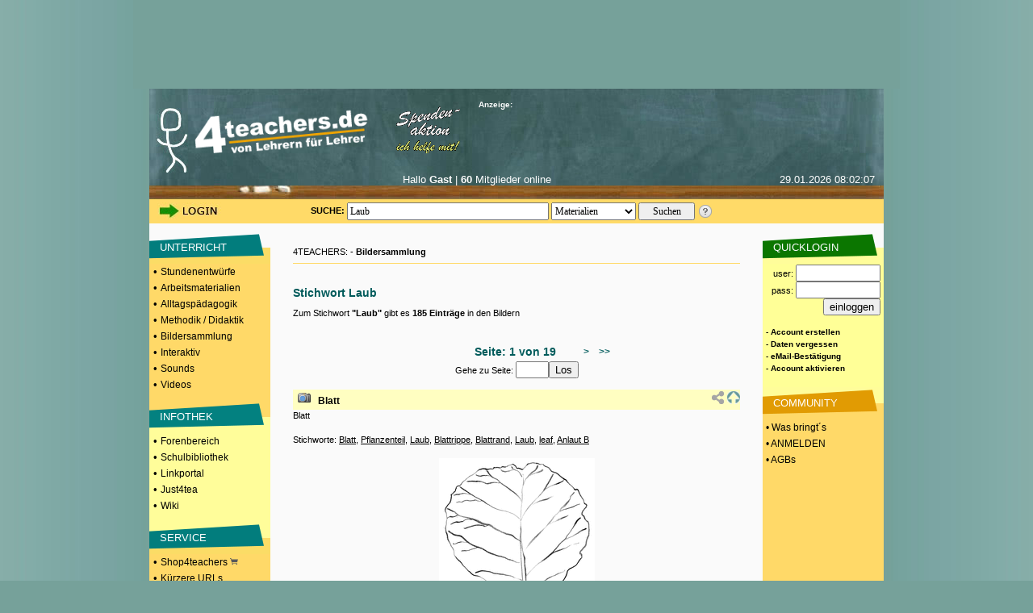

--- FILE ---
content_type: text/html; charset=UTF-8
request_url: https://www.4teachers.de/?action=keywordsearch&searchtype=images&searchstring=Laub
body_size: 9622
content:
<!DOCTYPE HTML PUBLIC "-//W3C//DTD HTML 4.01 Transitional//EN">
               <html>
                 <head>
                   <title>Laub - 4teachers Suchergebnisse Seite 1</title>
<link rel="canonical" href="https://www.4teachers.de/?action=keyword_search&searchtype=images&searchstring=Laub" />
      <meta http-equiv="Content-Type" content="text/html; charset=utf-8">
                   <meta name="Keywords" content="Lehrproben,lehrproben,unterrichtsentwürfe,arbeitsmaterial,lehrer,methodik,didaktik,unterricht,unterrichtsmaterial,unterrichtsmethoden,sozialformen,lehramt,lehrer,studium,stundenentwurf,stundenentwürfe,unterrichtsentwurf,forum,foren,biologie,deutsch,englisch,mathematik,physik,erdkunde,geografie,sozialkunde,latein,pädagogik,kunst,sport,sachkunde,französisch">
                   <meta name="title" content="Laub - 4teachers Suchergebnisse Seite 1">
                   <meta name="robots" content="all">
<meta name="Description" content="Bilder zu Laub auf 4teachers. Bilder und Grafiken dürfen frei im Unterricht verwendet werden.">
      <meta name="page-type" content="Katalog Verzeichnis, Link-Liste">
                   <meta name="page-topic" content="Bildung">
                   <meta name="audience" content="Studenten,Referendare,Lehrer,Schüler,Alle">
                   <meta name="revisit-after" content="5 days">
                   <meta name="Author" content="4teachers">
                   <meta name="Owner" content="4teachers">
                   <meta name="Language" content="Deutsch">
                   <meta name="Content-Language" content="de">
                   <meta name="ObjectType" content="Information">
                   <meta name="Rating" content="General">
<meta property="og:image" content="https://media.4teachers.de/images/thumbs/image_thumb.5680.png">
     <meta property="og:title" content="Laub - 4teachers Suchergebnisse Seite 1"/>
<meta property="og:description" content="Bilder zu Laub auf 4teachers. Bilder und Grafiken dürfen frei im Unterricht verwendet werden.">
<meta property="og:url" content="https://www.4teachers.de/?action=keyword_search&searchtype=images&searchstring=Laub" />
      <meta property="og:type" content="website" />
                   <meta property="fb:app_id" content="422395487776154" />  <link rel="preconnect" href="//media.4teachers.de">
  <link rel="dns-prefetch" href="//media.4teachers.de">
  <link rel="preconnect" href="//cdnjs.cloudflare.com">
  <link rel="dns-prefetch" href="//cdnjs.cloudflare.com">
  <link rel="preconnect" href="//as.4teachers.de">
  <link rel="dns-prefetch" href="//as.4teachers.de">
  <link rel="preload" href="https://media.4teachers.de/css/4t-min.css" as="style">
  <link rel="preload" href="https://media.4teachers.de/images/tafel/bg_tafel_neu_tania.jpg" as="image">

  <link rel="stylesheet" href="https://media.4teachers.de/css/4t-min.css">
  <script type="text/javascript" src="//cdnjs.cloudflare.com/ajax/libs/jquery/1.7.2/jquery.min.js"></script>
  <script type="text/javascript" src="//cdnjs.cloudflare.com/ajax/libs/jqueryui/1.10.3/jquery-ui.min.js"></script>
  <script type="text/javascript" src="//cdnjs.cloudflare.com/ajax/libs/jquery.form/3.51/jquery.form.min.js"></script>
  <script type="text/javascript" src="//cdnjs.cloudflare.com/ajax/libs/jquery-validate/1.11.1/jquery.validate.min.js "></script>
  <script type="text/javascript" src="//cdnjs.cloudflare.com/ajax/libs/qtip2/2.2.1/jquery.qtip.min.js "></script>
  <link rel="shortcut icon" href="https://media.4teachers.de/favicon.ico">
  <link rel="apple-touch-icon" href="https://media.4teachers.de/apple-touch-icon.png">
<link rel="alternate" type="application/rss+xml"  title="Neueste 4teachers-Materialien" href="https://media.4teachers.de/feeds/newest_materials.rss">
           <link rel="alternate" type="application/rss+xml"  title="Neueste 4teachers-Links" href="https://media.4teachers.de/feeds/newest_links.rss">
           <link rel="alternate" type="application/rss+xml"  title="Neueste 4teachers-Bilder" href="https://media.4teachers.de/feeds/newest_images.rss">
           <link rel="alternate" type="application/rss+xml"  title="Neueste 4teachers-Forenbeiträge" href="https://media.4teachers.de/feeds/newest_topics.rss">  <script type="text/javascript">
                <!--
                if (document.images) {
                  home0 = new Image();
                  home0.src = "https://media.4teachers.de/images/tafel/logo.png";
                  home1 = new Image();
                  home1.src = "https://media.4teachers.de/images/tafel/logo_hover.png";
                }
                -->
  </script>
  <script type="text/javascript">  
    var dialog = null;
    $(document).ready(function() {
      $.ajaxSetup({ cache: true });
      var $dialog = $('<div id="dialogResult"></div>')
        .html('Bitte warten ...')
        .dialog({autoOpen: false, modal: true, height: 400, width: 600, title: 'Dialog', dragable: false, resizable: false });
      $('body').on('click', 'a.dialog', function() {
        $dialog.html('Bitte warten ...');
        $dialog.dialog('option', 'title', this.title); 
        var url=this.href;
        $dialog.dialog('option', 'open', function(){$(this).load(url);} ); 
        $dialog.dialog('open'); 
        return false;
      });
      $('a[class=sharebutton]').each(function() {
        $(this).qtip({
          content: {
            title: $(this).attr('title'),
            text: $(this).next('.sharebuttontext').html(),
            button: 'Schließen'
          },
          show: 'click',
          hide: 'unfocus',
          style: {
            width: 420
          },
          position: {
            my: 'top right',
            at: 'bottom left'
          }
        });
      });
      $('body').on('click', '.like > .action', function(){
        $(this).closest('.like').children('.expand').load("/ajax/like.php?action=like&expanded="+$(this).parent().attr("expanded")+"&type="+$(this).parent().attr("type")+"&id="+$(this).parent().attr("linkid"));
        $(this).closest('.like').children('.expand').attr('style','cursor:pointer;');
        $(this).closest('.like').children('.expand').attr('active','true');
      });
      $('body').on('click', '.like > .expand', function(){
        if ($(this).attr("active") == "true") {
          if ($(this).parent().attr("expanded") == "false") {
            $(this).parent().attr("expanded","true");
            $(this).load("/ajax/like.php?action=show&expanded=true&type="+$(this).parent().attr("type")+"&id="+$(this).parent().attr("linkid"));
          } else {
            $(this).parent().attr("expanded","false");
            $(this).load("/ajax/like.php?action=show&expanded=false&type="+$(this).parent().attr("type")+"&id="+$(this).parent().attr("linkid"));
          }
        }
      });
   });
   
   function startVid(divID, videoID, width, height) {
     var div = $('#'+divID);     
     var newFrame = $('<iframe />').attr({
       'src': 'https://www.youtube-nocookie.com/embed/' + videoID + '?rel=0&autoplay=1',
       'width': width,
       'height': height,
       'frameBorder':'0',
       'allowfullscreen':'true'
       
     });
     div.empty();
     div.append(newFrame);
   }
   </script>

   <script async src="//as.4teachers.de/delivery/asyncjs.php"></script>
<script>(function(i,s,o,g,r,a,m){i['GoogleAnalyticsObject']=r;i[r]=i[r]||function(){(i[r].q=i[r].q||[]).push(arguments)},i[r].l=1*new Date();a=s.createElement(o),m=s.getElementsByTagName(o)[0];a.async=1;a.src=g;m.parentNode.insertBefore(a,m) })(window,document,'script','//www.google-analytics.com/analytics.js','ga');ga('create', 'UA-869023-1', 'auto');ga('set', 'anonymizeIp', true);ga('send', 'pageview');</script></head>    <body style="background-image:url(https://media.4teachers.de/images/general/bg.jpg); margin-top:0px; margin-bottom:0px; background-color:#76a19a; background-position:center">
                   <center><div style="width:930px; height:90px;  margin: 0px auto; border-width:10px;border-style:solid;border-color:#76a19a;background-color:#76a19a;"><ins data-revive-zoneid="8" data-revive-id="2e7beeff7b9c97e898471e2de6164ff9"></ins></div><div style="width:160px; height:600px; position: fixed; top: 110px;  left: 50%; margin-left: 465px;"><ins data-revive-zoneid="7" data-revive-id="2e7beeff7b9c97e898471e2de6164ff9"></ins></div><table border="0" cellspacing="0" cellpadding="0" width="910">
               <tr>
                 <td height="65" colspan="3" valign="top" align="center"><a name="top"></a>
           <table border="0" cellspacing="0" cellpadding="0" width="910" background="https://media.4teachers.de/images/tafel/bg_tafel_neu_tania.jpg">
            <tr WIDTH="910" HEIGHT="104">
             <td width="9"><img border="0" src="https://media.4teachers.de/images/tafel/trans.gif" width="9" height="1" alt ="transparent"></td>
			 <td width="41" valign="bottom"><img border="0" src="https://media.4teachers.de/images/tafel/4-tea.jpg" width="38" height="80" alt ="Startseite"></td>
             <td align="left" width="220" valign="bottom" height="103"><a href="https://www.4teachers.de/" onmouseover="document.home_rollover.src=home1.src" onmouseout="document.home_rollover.src=home0.src"><img name="home_rollover" border="0" src="https://media.4teachers.de/images/tafel/logo.png" width="230" height="85" alt ="Startseite"></a></td>
             <td width="120"  valign="top" align="center"><a href="https://www.4teachers.de/?action=ueberweisung1"><img border="0" src="https://media.4teachers.de/images/tafel/spenden.gif" alt ="Spendenaktion"></a></td>
             <td WIDTH="470" >
              <table CELLSPACING=1 CELLPADDING=0 COLS=3 WIDTH="470" border="0" >
               <tr>
                <td width="155" ><font face="Verdana,Arial" color="#FFFFFF" size="1"><b>Anzeige:</b></font></td>
                <td width="155" align=middle><a href="http://www.4teachers.de/sitemap/sitemap.html"></a><img src="https://media.4teachers.de/images/tafel/bbg_neu1.jpg" width="54" height="12" BORDER=0><a href="https://www.4teachers.de/?action=static&t=navigation_menue"><img src="https://media.4teachers.de/images/tafel/bbg_neu2.jpg" width="54" height="12" BORDER=0 ></a></td>
                <td width="155" align=middle></td></td></tr>
</table>


<table CELLSPACING= CELLPADDING=0 COLS=3 WIDTH="470" border="0" >
 <tr><td width="470" HEIGHT="60">
<ins data-revive-zoneid="9" data-revive-id="2e7beeff7b9c97e898471e2de6164ff9"></ins>  </td></tr>
</table>




<td width="10"></td>
</tr>
<tr HEIGHT="33">
<th colspan="6" valign="top">
<table CELLSPACING=1 CELLPADDING=0 COLS=4 WIDTH="900" border="0">
               <tr>
			    <td width="100" align=middle></td>
                <td width="310" valign="top" align=middle><font face="Verdana,Arial" color="#FFFFFF" size="2">Hallo <b>Gast</b> | <b>60</b> Mitglieder online</font></td>
                <td width="155" valign="top" align=right><font face="Verdana,Arial" color="#FFFFFF" size="2">29.01.2026  08:02:07</font></td>
</td></tr>
</table>

</th>
</tr>
</table>

<table border="0" id=tafel_suche cellspacing="0" cellpadding="0" width="910" HEIGHT="30">
              <tr>
               <td WIDTH="10" HEIGHT="27"></td>
               <td WIDTH="120" HEIGHT="27" valign="middle">
<a href="https://www.4teachers.de/?action=login&amp;oldaction=keywordsearch&amp;searchtype=images&amp;searchstring=Laub"><img src="https://media.4teachers.de/images/tafel/login_tania.jpg" HEIGHT="21" WIDTH="79" border="0" alt="Login Bereich"></a></td>

<td WIDTH="70" HEIGHT="27"><img border="0" src="https://media.4teachers.de/images/tafel/trans.gif" width="27" height="1" alt ="transparent"></td><td WIDTH="10" HEIGHT="27"  valign="middle" align="center"><strong>SUCHE:&nbsp;</strong>
</td>
<td WIDTH="435" HEIGHT="27" align="left" valign="middle">
          <form id="startsearch" name="quicksearch" action="https://www.4teachers.de/">
           <input type="hidden" name="action" value="search" />
           <input type="text" name="searchstring" value="Laub" size=12 style="width: 250px; height:22px;font-family: verdana; font-size: 12px; margin: 0px auto" />
           <select name="searchtype" style="width: 105px; height:22px;  margin: 0px auto; font-family: verdana; font-size: 12px"><option selected value="0">Materialien</option><option value="1">Bilder</option><option value="2">Foren</option><option value="3">Shopping</option><option value="4">Links</option><option value="5">Videos</option>  </select>
           <input style="width: 70px; height:22px;  margin: 0px auto; font-family: verdana; font-size: 12px;" type="submit" value="Suchen" />
          </form>
         </td><td><a href="https://www.4teachers.de/?action=static&t=suchtipps"><img border="0" src="https://media.4teachers.de/images/tafel/hilfe_suche.png" width="18" height="18" alt="Hilfe zur Suche" title="Hilfe zur Suche"></a></td>
<td width="60" height="27"></td>
</tr>
</table><ins data-revive-zoneid="10" data-revive-id="2e7beeff7b9c97e898471e2de6164ff9"></ins>    </td>
               </tr>
               <tr valign="top" align="center">
                 <td width="150" bgcolor="#ffd968"><table BORDER=0 CELLSPACING=0 CELLPADDING=1  WIDTH="150">
             <tr><td bgcolor="#fafafa" height="10" valign="bottom"></td></tr><tr><td BACKGROUND="https://media.4teachers.de/images/general/bg_unterricht.gif" bgcolor="#fafafa" height="40" valign="middle">&nbsp;&nbsp;&nbsp;&nbsp;<a href="https://www.4teachers.de/?action=show&id=4" class=uschriftm>UNTERRICHT</a></td></tr><tr><td bgcolor="#ffd968" height="10"><font size=2>&nbsp;&bull; <a href="https://www.4teachers.de/?action=show&id=8" class=navmelnk>Stundenentwürfe</a></font></td></tr><tr><td bgcolor="#ffd968" height="10"><font size=2>&nbsp;&bull; <a href="https://www.4teachers.de/?action=show&id=9" class=navmelnk>Arbeitsmaterialien</a></font></td></tr><tr><td bgcolor="#ffd968" height="10"><font size=2>&nbsp;&bull; <a href="https://www.4teachers.de/?action=show&id=10" class=navmelnk>Alltagspädagogik</a></font></td></tr><tr><td bgcolor="#ffd968" height="10"><font size=2>&nbsp;&bull; <a href="https://www.4teachers.de/?action=show&id=2445" class=navmelnk>Methodik / Didaktik</a></font></td></tr><tr><td bgcolor="#ffd968" height="10"><font size=2>&nbsp;&bull; <a href="https://www.4teachers.de/?action=show&id=6499" class=navmelnk>Bildersammlung</a></font></td></tr><tr><td bgcolor="#ffd968" height="10"><font size=2>&nbsp;&bull; <a href="https://www.4teachers.de/?action=show&id=668771" class=navmelnk>Interaktiv</a></font></td></tr><tr><td bgcolor="#ffd968" height="10"><font size=2>&nbsp;&bull; <a href="https://www.4teachers.de/?action=show&id=668772" class=navmelnk>Sounds</a></font></td></tr><tr><td bgcolor="#ffd968" height="10"><font size=2>&nbsp;&bull; <a href="https://www.4teachers.de/?action=show&id=668773" class=navmelnk>Videos</a></font></td></tr><tr><td bgcolor="#ffd968" height="10" valign="bottom"></td></tr><tr><td BACKGROUND="https://media.4teachers.de/images/general/bg_infothek.gif" bgcolor="#3366FF" height="40" valign="middle">&nbsp;&nbsp;&nbsp;&nbsp;<a href="https://www.4teachers.de/?action=show&id=7" class=uschriftm>INFOTHEK</a></td></tr><tr><td bgcolor="#fffd9a" height="10"><font size=2>&nbsp;&bull; <a href="https://www.4teachers.de/?action=show&id=16" class=navmelnk>Forenbereich</a></font></td></tr><tr><td bgcolor="#fffd9a" height="10"><font size=2>&nbsp;&bull; <a href="https://www.4teachers.de/?action=show&id=17" class=navmelnk>Schulbibliothek</a></font></td></tr><tr><td bgcolor="#fffd9a" height="10"><font size=2>&nbsp;&bull; <a href="https://www.4teachers.de/?action=show&id=18" class=navmelnk>Linkportal</a></font></td></tr><tr><td bgcolor="#fffd9a" height="10"><font size=2>&nbsp;&bull; <a href="https://www.4teachers.de/?action=show&id=5377" class=navmelnk>Just4tea</a></font></td></tr><tr><td bgcolor="#fffd9a" height="10"><font size=2>&nbsp;&bull; <a href="https://www.4teachers.de/?action=wiki" class=navmelnk>Wiki</a></font></td></tr><tr><td bgcolor="#fffd9a" height="10" valign="bottom"></td></tr><tr><td BACKGROUND="https://media.4teachers.de/images/general/bg_service.gif" bgcolor="#33CC33" height="40" valign="middle">&nbsp;&nbsp;&nbsp;&nbsp;<a href="https://www.4teachers.de/?action=show&id=2448" class=uschriftm>SERVICE</a></td></tr><tr><td bgcolor="#ffd968" height="10"><font size=2>&nbsp;&bull; <a href="https://shop.4teachers.de" class=navmelnk target=_blank>Shop4teachers <img src="https://media.4teachers.de/images/icons/shop.png" width="10" border="0"></a></td></tr><tr><td bgcolor="#ffd968" height="10"><font size=2>&nbsp;&bull; <a href="https://www.4teachers.de/?action=url" class="navmelnk">Kürzere URLs</a></font></td></tr><tr><td bgcolor="#ffd968" height="10"><font size=2>&nbsp;&bull; <a href="https://blog4schools.de" class="navmelnk" target=_blank>4teachers Blogs</a></font></td></tr><tr><td bgcolor="#ffd968" height="10"><font size=2>&nbsp;&bull; <a href="http://www.news4teachers.de" class="navmelnk" target=_blank>News4teachers</a></font></td></tr><tr><td bgcolor="#ffd968" height="10"><font size=2>&nbsp;&bull; <a href="https://www.4teachers.de/?action=static&t=stellenboerse" class=navmelnk>Stellenangebote</a></font></td></tr><tr><td bgcolor="#ffd968" height="10" valign="bottom"></td></tr><tr><td BACKGROUND="https://media.4teachers.de/images/general/bg_ueber_uns.gif"  height="40" valign="middle">&nbsp;&nbsp;&nbsp;&nbsp;<a href="https://www.4teachers.de/?action=static&t=uns" class=uschriftm>ÜBER UNS</a></td></tr><tr><td bgcolor="#fffd9a" height="10"><font size=2>&nbsp;&bull; <a href="https://www.4teachers.de/?action=kontakt" class=navmelnk>Kontakt</a></font></td></tr><tr><td bgcolor="#fffd9a" height="10"><font size=2>&nbsp;&bull; <a href="https://www.4teachers.de/?action=static&t=overview" class=navmelnk>Was bringt's?</a></font></td></tr><tr><td bgcolor="#fffd9a" height="10"><font size=2>&nbsp;&bull; <a href="https://www.4teachers.de/?action=static&t=presse" class=navmelnk>Mediadaten</a></font></td></tr><tr><td bgcolor="#fffd9a" height="10"><font size=2>&nbsp;&bull; <a href="https://www.4teachers.de/?action=static&t=stats" class=navmelnk>Statistik</a></font><br><br></td></tr>
</table>

<table BORDER=0 CELLSPACING=0 CELLPADDING=0 HEIGHT="100%" WIDTH="150">
<tr><td  align=center><br>
<ins data-revive-zoneid="11" data-revive-id="2e7beeff7b9c97e898471e2de6164ff9"></ins></td></tr>

</table>    </td>
                 <td width="610">    
                   <table width="560">
                     <tr><td valign="top"><table BORDER=0 CELLSPACING=0 CELLPADDING=0 width=100%>
                <tr><td height="40" valign="bottom">4TEACHERS: - <b>Bildersammlung</b></td></tr>
                <tr><td><hr size="1" color="#FFD968"></td></tr> 
              </table><br><h1 class="fontnavfn">Stichwort Laub</h1><div style="clear:left;"><table width="100%" border=0 cellpadding=0 cellspacing=0><tr><td>Zum Stichwort <b>"Laub"</b> gibt es <b>185 Einträge</b> in den Bildern<br><br><br><table width="100%" border=0><tr><td align=right width="200">&nbsp;</td><td align=center width="160"><font class="fontnavfn">Seite: 1 von 19</font></td><td align=left width="200"><a href="/?action=keywordsearch&searchstring=Laub&searchtype=images&page=1" class="bignavn">&nbsp;>&nbsp;&nbsp;</a><a href="/?action=keywordsearch&searchstring=Laub&searchtype=images&page=18" class="bignavn">&nbsp;&nbsp;>></a></td></tr><tr><td align="center" valign="bottom" colspan="3"><form action="/" method="get"><input type="hidden" name="action" value="keywordsearch"/><input type="hidden" name="searchstring" value="Laub"/><input type="hidden" name="searchtype" value="images"/>Gehe zu Seite: <input type="text" name="go_page" size="3"/><input type="submit" value="Los"/></form></td></tr></table><table width="100%" border="0" cellpadding="0" cellspacing="0"><tr><td BGCOLOR="#FFFec1" height="25">&nbsp;&nbsp;<img src="https://media.4teachers.de/images/bilder.png"/>&nbsp;&nbsp;&nbsp;<a href="/?action=download&downloadtype=image&downloadid=5680&amp;oldaction=keywordsearch&amp;searchtype=images&amp;searchstring=Laub" class="navlink">Blatt</a></td><td BGCOLOR="#FFFec1" align="right">&nbsp;<a href="#teilen" class="sharebutton" title="URL zu diesem Bild"><img src="https://media.4teachers.de/images/listen/share.png" width="16" height="16" border="0" title="Teilen" alt="Teilen"/></a><span class="sharebuttontext"><input type="text" class="sharebuttoninput" value="https://www.4teachers.de/?action=image&id=5680"/></span>&nbsp;<a href="#top"><img src="https://media.4teachers.de/images/listen/back.gif" border=0 height="16" width="16" title="Seitenanfang" alt="Seitenanfang"></td></tr><tr><td colspan=2 valign=top>Blatt<br/></td></tr><tr><td colspan=2 valign=top><br/>Stichworte:&nbsp;<span class="imagekeys"><a href="/?action=keywordsearch&searchtype=images&searchstring=Blatt">Blatt</a>, <a href="/?action=keywordsearch&searchtype=images&searchstring=Pflanzenteil">Pflanzenteil</a>, <a href="/?action=keywordsearch&searchtype=images&searchstring=Laub">Laub</a>, <a href="/?action=keywordsearch&searchtype=images&searchstring=Blattrippe">Blattrippe</a>, <a href="/?action=keywordsearch&searchtype=images&searchstring=Blattrand">Blattrand</a>, <a href="/?action=keywordsearch&searchtype=images&searchstring=Laub">Laub</a>, <a href="/?action=keywordsearch&searchtype=images&searchstring=leaf">leaf</a>, <a href="/?action=keywordsearch&searchtype=images&searchstring=Anlaut+B">Anlaut B</a></span><br/></td></tr><tr><td colspan=2 valign=center align=center><br/><a href="/?action=download&downloadtype=image&downloadid=5680&amp;oldaction=keywordsearch&amp;searchtype=images&amp;searchstring=Laub" class="navlink"><img src="https://media.4teachers.de/images/thumbs/image_thumb.5680.png" border="0" title="Blatt - Blatt, Pflanzenteil, Laub, Blattrippe, Blattrand, Laub, leaf, Anlaut B" alt="Blatt - Blatt, Pflanzenteil, Laub, Blattrippe, Blattrand, Laub, leaf, Anlaut B"></a></td></tr><tr><td colspan=2><br/>Bildformat: TIFF - Bildgröße: 933x1161</td></tr><tr><td colspan=2>Bildtyp: Handzeichnung - Farbinformation: Graustufen</td></tr><tr><td>Hinweis zu den <a href="http://www.4teachers.de/?action=static&t=bilderdatenbank">Nutzungsrechten</a></td></tr><tr><td height=25 width=430 colspan=3 style="color: #7B7B7B;"><a href="https://www.4teachers.de/?action=userinfo&user=447224"><img src="https://media.4teachers.de/images/community/icons/mat_square.png" border="0" height="8" width="15" title="Userprofil anzeigen" alt="Userprofil anzeigen"></a> Zur Verfügung gestellt von <a href="/?action=userinfo&user=447224" alt="zum Profil" title="zum Profil"><strong>blaucola11</strong></a>&nbsp;&nbsp;am 23.02.2009</td></tr><tr><td colspan=3 style="height:25px;color: #7B7B7B; vertical-align:middle"><img src="https://media.4teachers.de/images/community/icons/more_square.png" border="0" height="8" width="15" title="Mehr von" alt="Mehr von"> Mehr von blaucola11:&nbsp;&nbsp;<a href="https://www.4teachers.de/?action=mymaterials&mymaterials_userid=447224"><img src="https://media.4teachers.de/images/disk.png" width="16" height="16" border="0" title="Material" alt="Material"></a>&nbsp;&nbsp;&nbsp;<a href="https://www.4teachers.de/?action=myimages&myimages_userid=447224"><img src="https://media.4teachers.de/images/bilder.png" width="16" height="16" border="0" title="Bilder" alt="Bilder"></a>&nbsp;&nbsp;&nbsp;<a href="https://www.4teachers.de/?action=mytopics&mytopics_userid=447224"><img src="https://media.4teachers.de/images/forum.png" width="16" height="16" border="0" title="Foren" alt="Foren"></a>&nbsp;&nbsp;&nbsp;<a href="https://www.4teachers.de/?action=mylinks&mylinks_userid=447224"><img src="https://media.4teachers.de/images/link.png" width="16" height="16" border="0" title="Links" alt="Links"></a>&nbsp;</td></tr><tr><td colspan=3 style="height:25px; color: #7B7B7B; vertical-align:middle"><img src="https://media.4teachers.de/images/community/icons/more_square.png" border="0" height="8" width="15" title="Kommentare" alt="Kommentare">&nbsp;<a href="https://www.4teachers.de/dialog.php?action=comment&type=image&id=5680" title="Kommentare" class="dialog">Kommentare</a>: 0&nbsp;&nbsp;&nbsp;&nbsp;</td></tr><tr><td colspan=3 style="height:25px; color: #7B7B7B; vertical-align:middle"></td></tr><tr><td colspan=2 height=35 valign=bottom>RUBRIK:&nbsp;<span class="startpageul"> - <a href="/?action=show&id=4&page=0" class="navlink">Unterricht</a> - <a href="/?action=show&id=6499&page=0" class="navlink">Bildersammlung</a> - <a href="/?action=show&id=671422&page=0" class="navlink">Zeichnungen</a> - <a href="/?action=show&id=671473&page=0" class="navlink">Fächer</a> - <a href="/?action=show&id=671505&page=0" class="navlink">Biologie</a> - <a href="/?action=show&id=671013&page=0" class="navlink">Wald/Bäume</a> - <a href="/?action=show&id=671518&page=0" class="navlink">Blätter/Früchte</a></span></td></tr></table><br/><br/><table width="100%" border="0" cellpadding="0" cellspacing="0"><tr><td BGCOLOR="#FFFec1" height="25">&nbsp;&nbsp;<img src="https://media.4teachers.de/images/bilder.png"/>&nbsp;&nbsp;&nbsp;<a href="/?action=download&downloadtype=image&downloadid=18785&amp;oldaction=keywordsearch&amp;searchtype=images&amp;searchstring=Laub" class="navlink">Ginkgoblätter</a></td><td BGCOLOR="#FFFec1" align="right">&nbsp;<a href="#teilen" class="sharebutton" title="URL zu diesem Bild"><img src="https://media.4teachers.de/images/listen/share.png" width="16" height="16" border="0" title="Teilen" alt="Teilen"/></a><span class="sharebuttontext"><input type="text" class="sharebuttoninput" value="https://www.4teachers.de/?action=image&id=18785"/></span>&nbsp;<a href="#top"><img src="https://media.4teachers.de/images/listen/back.gif" border=0 height="16" width="16" title="Seitenanfang" alt="Seitenanfang"></td></tr><tr><td colspan=2 valign=top>in herbstlichen Farben<br/></td></tr><tr><td colspan=2 valign=top><br/>Stichworte:&nbsp;<span class="imagekeys"><a href="/?action=keywordsearch&searchtype=images&searchstring=Ginkgo">Ginkgo</a>, <a href="/?action=keywordsearch&searchtype=images&searchstring=Ginko">Ginko</a>, <a href="/?action=keywordsearch&searchtype=images&searchstring=Silberpflaume">Silberpflaume</a>, <a href="/?action=keywordsearch&searchtype=images&searchstring=F%C3%A4cherblattbaum">Fächerblattbaum</a>, <a href="/?action=keywordsearch&searchtype=images&searchstring=F%C3%A4cherbaum">Fächerbaum</a>, <a href="/?action=keywordsearch&searchtype=images&searchstring=Blatt">Blatt</a>, <a href="/?action=keywordsearch&searchtype=images&searchstring=Herbst">Herbst</a>, <a href="/?action=keywordsearch&searchtype=images&searchstring=F%C3%A4rbung">Färbung</a>, <a href="/?action=keywordsearch&searchtype=images&searchstring=Laub">Laub</a>, <a href="/?action=keywordsearch&searchtype=images&searchstring=Baum">Baum</a>, <a href="/?action=keywordsearch&searchtype=images&searchstring=Natur">Natur</a>, <a href="/?action=keywordsearch&searchtype=images&searchstring=gelb">gelb</a>, <a href="/?action=keywordsearch&searchtype=images&searchstring=F%C3%A4cher">Fächer</a>, <a href="/?action=keywordsearch&searchtype=images&searchstring=Herbst">Herbst</a>, <a href="/?action=keywordsearch&searchtype=images&searchstring=herbstlich">herbstlich</a>, <a href="/?action=keywordsearch&searchtype=images&searchstring=bunt">bunt</a>, <a href="/?action=keywordsearch&searchtype=images&searchstring=Laub">Laub</a>, <a href="/?action=keywordsearch&searchtype=images&searchstring=Herbstlaub">Herbstlaub</a>, <a href="/?action=keywordsearch&searchtype=images&searchstring=Jahreszeit">Jahreszeit</a>, <a href="/?action=keywordsearch&searchtype=images&searchstring=Bl%C3%A4tter">Blätter</a>, <a href="/?action=keywordsearch&searchtype=images&searchstring=Eindruck">Eindruck</a>, <a href="/?action=keywordsearch&searchtype=images&searchstring=Impression">Impression</a>, <a href="/?action=keywordsearch&searchtype=images&searchstring=bunt">bunt</a>, <a href="/?action=keywordsearch&searchtype=images&searchstring=einzeln">einzeln</a></span><br/></td></tr><tr><td colspan=2 valign=center align=center><br/><a href="/?action=download&downloadtype=image&downloadid=18785&amp;oldaction=keywordsearch&amp;searchtype=images&amp;searchstring=Laub" class="navlink"><img src="https://media.4teachers.de/images/thumbs/image_thumb.18785.jpg" border="0" title="Ginkgoblätter - Ginkgo, Ginko, Silberpflaume, Fächerblattbaum, Fächerbaum, Blatt, Herbst, Färbung, Laub, Baum, Natur, gelb, Fächer, Herbst, herbstlich, bunt, Laub, Herbstlaub, Jahreszeit, Blätter, Eindruck, Impression, bunt, einzeln" alt="Ginkgoblätter - Ginkgo, Ginko, Silberpflaume, Fächerblattbaum, Fächerbaum, Blatt, Herbst, Färbung, Laub, Baum, Natur, gelb, Fächer, Herbst, herbstlich, bunt, Laub, Herbstlaub, Jahreszeit, Blätter, Eindruck, Impression, bunt, einzeln"></a></td></tr><tr><td colspan=2><br/>Bildformat: JPEG - Bildgröße: 2728x2131</td></tr><tr><td colspan=2>Bildtyp: Photographie - Farbinformation: Farbe</td></tr><tr><td>Hinweis zu den <a href="http://www.4teachers.de/?action=static&t=bilderdatenbank">Nutzungsrechten</a></td></tr><tr><td height=25 width=430 colspan=3 style="color: #7B7B7B;"><a href="https://www.4teachers.de/?action=userinfo&user=108006"><img src="https://media.4teachers.de/images/community/icons/mat_square.png" border="0" height="8" width="15" title="Userprofil anzeigen" alt="Userprofil anzeigen"></a> Zur Verfügung gestellt von <a href="/?action=userinfo&user=108006" alt="zum Profil" title="zum Profil"><strong>hartpet</strong></a>&nbsp;&nbsp;am 16.11.2014</td></tr><tr><td colspan=3 style="height:25px;color: #7B7B7B; vertical-align:middle"><img src="https://media.4teachers.de/images/community/icons/more_square.png" border="0" height="8" width="15" title="Mehr von" alt="Mehr von"> Mehr von hartpet:&nbsp;&nbsp;<a href="https://www.4teachers.de/?action=mymaterials&mymaterials_userid=108006"><img src="https://media.4teachers.de/images/disk.png" width="16" height="16" border="0" title="Material" alt="Material"></a>&nbsp;&nbsp;&nbsp;<a href="https://www.4teachers.de/?action=myimages&myimages_userid=108006"><img src="https://media.4teachers.de/images/bilder.png" width="16" height="16" border="0" title="Bilder" alt="Bilder"></a>&nbsp;&nbsp;&nbsp;<a href="https://www.4teachers.de/?action=mytopics&mytopics_userid=108006"><img src="https://media.4teachers.de/images/forum.png" width="16" height="16" border="0" title="Foren" alt="Foren"></a>&nbsp;&nbsp;&nbsp;<a href="https://www.4teachers.de/?action=mylinks&mylinks_userid=108006"><img src="https://media.4teachers.de/images/link.png" width="16" height="16" border="0" title="Links" alt="Links"></a>&nbsp;</td></tr><tr><td colspan=3 style="height:25px; color: #7B7B7B; vertical-align:middle"><img src="https://media.4teachers.de/images/community/icons/more_square.png" border="0" height="8" width="15" title="Kommentare" alt="Kommentare">&nbsp;<a href="https://www.4teachers.de/dialog.php?action=comment&type=image&id=18785" title="Kommentare" class="dialog">Kommentare</a>: 0&nbsp;&nbsp;&nbsp;&nbsp;</td></tr><tr><td colspan=3 style="height:25px; color: #7B7B7B; vertical-align:middle"></td></tr><tr><td colspan=2 height=35 valign=bottom>RUBRIK:&nbsp;<span class="startpageul"> - <a href="/?action=show&id=4&page=0" class="navlink">Unterricht</a> - <a href="/?action=show&id=6499&page=0" class="navlink">Bildersammlung</a> - <a href="/?action=show&id=667413&page=0" class="navlink">Jahreslauf, Feste und Feiern</a> - <a href="/?action=show&id=668600&page=0" class="navlink">Jahreszeiten</a> - <a href="/?action=show&id=667559&page=0" class="navlink">Herbst</a> - <a href="/?action=show&id=669929&page=0" class="navlink">Laub</a> - <a href="/?action=show&id=673454&page=0" class="navlink"> Ginkgo</a></span></td></tr></table><br/><br/><table width="100%" border="0" cellpadding="0" cellspacing="0"><tr><td BGCOLOR="#FFFec1" height="25">&nbsp;&nbsp;<img src="https://media.4teachers.de/images/bilder.png"/>&nbsp;&nbsp;&nbsp;<a href="/?action=download&downloadtype=image&downloadid=18786&amp;oldaction=keywordsearch&amp;searchtype=images&amp;searchstring=Laub" class="navlink">Ginkgoblatt</a></td><td BGCOLOR="#FFFec1" align="right">&nbsp;<a href="#teilen" class="sharebutton" title="URL zu diesem Bild"><img src="https://media.4teachers.de/images/listen/share.png" width="16" height="16" border="0" title="Teilen" alt="Teilen"/></a><span class="sharebuttontext"><input type="text" class="sharebuttoninput" value="https://www.4teachers.de/?action=image&id=18786"/></span>&nbsp;<a href="#top"><img src="https://media.4teachers.de/images/listen/back.gif" border=0 height="16" width="16" title="Seitenanfang" alt="Seitenanfang"></td></tr><tr><td colspan=2 valign=top>in herbstlichem Gelb<br/></td></tr><tr><td colspan=2 valign=top><br/>Stichworte:&nbsp;<span class="imagekeys"><a href="/?action=keywordsearch&searchtype=images&searchstring=Ginkgo">Ginkgo</a>, <a href="/?action=keywordsearch&searchtype=images&searchstring=Ginko">Ginko</a>, <a href="/?action=keywordsearch&searchtype=images&searchstring=Silberpflaume">Silberpflaume</a>, <a href="/?action=keywordsearch&searchtype=images&searchstring=F%C3%A4cherblattbaum">Fächerblattbaum</a>, <a href="/?action=keywordsearch&searchtype=images&searchstring=F%C3%A4cherbaum">Fächerbaum</a>, <a href="/?action=keywordsearch&searchtype=images&searchstring=Blatt">Blatt</a>, <a href="/?action=keywordsearch&searchtype=images&searchstring=Herbst">Herbst</a>, <a href="/?action=keywordsearch&searchtype=images&searchstring=F%C3%A4rbung">Färbung</a>, <a href="/?action=keywordsearch&searchtype=images&searchstring=Laub">Laub</a>, <a href="/?action=keywordsearch&searchtype=images&searchstring=Baum">Baum</a>, <a href="/?action=keywordsearch&searchtype=images&searchstring=Natur">Natur</a>, <a href="/?action=keywordsearch&searchtype=images&searchstring=gelb">gelb</a>, <a href="/?action=keywordsearch&searchtype=images&searchstring=F%C3%A4cher">Fächer</a>, <a href="/?action=keywordsearch&searchtype=images&searchstring=Herbst">Herbst</a>, <a href="/?action=keywordsearch&searchtype=images&searchstring=herbstlich">herbstlich</a>, <a href="/?action=keywordsearch&searchtype=images&searchstring=bunt">bunt</a>, <a href="/?action=keywordsearch&searchtype=images&searchstring=Laub">Laub</a>, <a href="/?action=keywordsearch&searchtype=images&searchstring=Herbstlaub">Herbstlaub</a>, <a href="/?action=keywordsearch&searchtype=images&searchstring=Jahreszeit">Jahreszeit</a>, <a href="/?action=keywordsearch&searchtype=images&searchstring=Bl%C3%A4tter">Blätter</a>, <a href="/?action=keywordsearch&searchtype=images&searchstring=Eindruck">Eindruck</a>, <a href="/?action=keywordsearch&searchtype=images&searchstring=Metapher">Metapher</a>, <a href="/?action=keywordsearch&searchtype=images&searchstring=Impression">Impression</a>, <a href="/?action=keywordsearch&searchtype=images&searchstring=gelb">gelb</a>, <a href="/?action=keywordsearch&searchtype=images&searchstring=bunt">bunt</a>, <a href="/?action=keywordsearch&searchtype=images&searchstring=einzeln">einzeln</a></span><br/></td></tr><tr><td colspan=2 valign=center align=center><br/><a href="/?action=download&downloadtype=image&downloadid=18786&amp;oldaction=keywordsearch&amp;searchtype=images&amp;searchstring=Laub" class="navlink"><img src="https://media.4teachers.de/images/thumbs/image_thumb.18786.jpg" border="0" title="Ginkgoblatt - Ginkgo, Ginko, Silberpflaume, Fächerblattbaum, Fächerbaum, Blatt, Herbst, Färbung, Laub, Baum, Natur, gelb, Fächer, Herbst, herbstlich, bunt, Laub, Herbstlaub, Jahreszeit, Blätter, Eindruck, Metapher, Impression, gelb, bunt, einzeln" alt="Ginkgoblatt - Ginkgo, Ginko, Silberpflaume, Fächerblattbaum, Fächerbaum, Blatt, Herbst, Färbung, Laub, Baum, Natur, gelb, Fächer, Herbst, herbstlich, bunt, Laub, Herbstlaub, Jahreszeit, Blätter, Eindruck, Metapher, Impression, gelb, bunt, einzeln"></a></td></tr><tr><td colspan=2><br/>Bildformat: JPEG - Bildgröße: 2438x1845</td></tr><tr><td colspan=2>Bildtyp: Photographie - Farbinformation: Farbe</td></tr><tr><td>Hinweis zu den <a href="http://www.4teachers.de/?action=static&t=bilderdatenbank">Nutzungsrechten</a></td></tr><tr><td height=25 width=430 colspan=3 style="color: #7B7B7B;"><a href="https://www.4teachers.de/?action=userinfo&user=108006"><img src="https://media.4teachers.de/images/community/icons/mat_square.png" border="0" height="8" width="15" title="Userprofil anzeigen" alt="Userprofil anzeigen"></a> Zur Verfügung gestellt von <a href="/?action=userinfo&user=108006" alt="zum Profil" title="zum Profil"><strong>hartpet</strong></a>&nbsp;&nbsp;am 16.11.2014</td></tr><tr><td colspan=3 style="height:25px;color: #7B7B7B; vertical-align:middle"><img src="https://media.4teachers.de/images/community/icons/more_square.png" border="0" height="8" width="15" title="Mehr von" alt="Mehr von"> Mehr von hartpet:&nbsp;&nbsp;<a href="https://www.4teachers.de/?action=mymaterials&mymaterials_userid=108006"><img src="https://media.4teachers.de/images/disk.png" width="16" height="16" border="0" title="Material" alt="Material"></a>&nbsp;&nbsp;&nbsp;<a href="https://www.4teachers.de/?action=myimages&myimages_userid=108006"><img src="https://media.4teachers.de/images/bilder.png" width="16" height="16" border="0" title="Bilder" alt="Bilder"></a>&nbsp;&nbsp;&nbsp;<a href="https://www.4teachers.de/?action=mytopics&mytopics_userid=108006"><img src="https://media.4teachers.de/images/forum.png" width="16" height="16" border="0" title="Foren" alt="Foren"></a>&nbsp;&nbsp;&nbsp;<a href="https://www.4teachers.de/?action=mylinks&mylinks_userid=108006"><img src="https://media.4teachers.de/images/link.png" width="16" height="16" border="0" title="Links" alt="Links"></a>&nbsp;</td></tr><tr><td colspan=3 style="height:25px; color: #7B7B7B; vertical-align:middle"><img src="https://media.4teachers.de/images/community/icons/more_square.png" border="0" height="8" width="15" title="Kommentare" alt="Kommentare">&nbsp;<a href="https://www.4teachers.de/dialog.php?action=comment&type=image&id=18786" title="Kommentare" class="dialog">Kommentare</a>: 0&nbsp;&nbsp;&nbsp;&nbsp;</td></tr><tr><td colspan=3 style="height:25px; color: #7B7B7B; vertical-align:middle"></td></tr><tr><td colspan=2 height=35 valign=bottom>RUBRIK:&nbsp;<span class="startpageul"> - <a href="/?action=show&id=4&page=0" class="navlink">Unterricht</a> - <a href="/?action=show&id=6499&page=0" class="navlink">Bildersammlung</a> - <a href="/?action=show&id=667413&page=0" class="navlink">Jahreslauf, Feste und Feiern</a> - <a href="/?action=show&id=668600&page=0" class="navlink">Jahreszeiten</a> - <a href="/?action=show&id=667559&page=0" class="navlink">Herbst</a> - <a href="/?action=show&id=669929&page=0" class="navlink">Laub</a> - <a href="/?action=show&id=673454&page=0" class="navlink"> Ginkgo</a></span></td></tr></table><br/><br/><table width="100%" border="0" cellpadding="0" cellspacing="0"><tr><td BGCOLOR="#FFFec1" height="25">&nbsp;&nbsp;<img src="https://media.4teachers.de/images/bilder.png"/>&nbsp;&nbsp;&nbsp;<a href="/?action=download&downloadtype=image&downloadid=262&amp;oldaction=keywordsearch&amp;searchtype=images&amp;searchstring=Laub" class="navlink">Hainbuche</a></td><td BGCOLOR="#FFFec1" align="right">&nbsp;<a href="#teilen" class="sharebutton" title="URL zu diesem Bild"><img src="https://media.4teachers.de/images/listen/share.png" width="16" height="16" border="0" title="Teilen" alt="Teilen"/></a><span class="sharebuttontext"><input type="text" class="sharebuttoninput" value="https://www.4teachers.de/?action=image&id=262"/></span>&nbsp;<a href="#top"><img src="https://media.4teachers.de/images/listen/back.gif" border=0 height="16" width="16" title="Seitenanfang" alt="Seitenanfang"></td></tr><tr><td colspan=2 valign=top>Früchte der Hainbuche, Verbreitung von Früchten und Samen<br/></td></tr><tr><td colspan=2 valign=top><br/>Stichworte:&nbsp;<span class="imagekeys"><a href="/?action=keywordsearch&searchtype=images&searchstring=Baum">Baum</a>, <a href="/?action=keywordsearch&searchtype=images&searchstring=Blatt">Blatt</a>, <a href="/?action=keywordsearch&searchtype=images&searchstring=Laub">Laub</a>, <a href="/?action=keywordsearch&searchtype=images&searchstring=Fruchtstand">Fruchtstand</a>, <a href="/?action=keywordsearch&searchtype=images&searchstring=Samen">Samen</a>, <a href="/?action=keywordsearch&searchtype=images&searchstring=Buche">Buche</a>, <a href="/?action=keywordsearch&searchtype=images&searchstring=Laubbaum">Laubbaum</a></span><br/></td></tr><tr><td colspan=2 valign=center align=center><br/><a href="/?action=download&downloadtype=image&downloadid=262&amp;oldaction=keywordsearch&amp;searchtype=images&amp;searchstring=Laub" class="navlink"><img src="https://media.4teachers.de/images/thumbs/image_thumb.262.jpg" border="0" title="Hainbuche - Baum, Blatt, Laub, Fruchtstand, Samen, Buche, Laubbaum" alt="Hainbuche - Baum, Blatt, Laub, Fruchtstand, Samen, Buche, Laubbaum"></a></td></tr><tr><td colspan=2><br/>Bildformat: JPEG - Bildgröße: 2048x1536</td></tr><tr><td colspan=2>Bildtyp: Photographie - Farbinformation: Farbe</td></tr><tr><td>Hinweis zu den <a href="http://www.4teachers.de/?action=static&t=bilderdatenbank">Nutzungsrechten</a></td></tr><tr><td height=25 width=430 colspan=3 style="color: #7B7B7B;"><a href="https://www.4teachers.de/?action=userinfo&user=234211"><img src="https://media.4teachers.de/images/community/icons/mat_square.png" border="0" height="8" width="15" title="Userprofil anzeigen" alt="Userprofil anzeigen"></a> Zur Verfügung gestellt von <a href="/?action=userinfo&user=234211" alt="zum Profil" title="zum Profil"><strong>christeli</strong></a>&nbsp;&nbsp;am 05.09.2007</td></tr><tr><td colspan=3 style="height:25px;color: #7B7B7B; vertical-align:middle"><img src="https://media.4teachers.de/images/community/icons/more_square.png" border="0" height="8" width="15" title="Mehr von" alt="Mehr von"> Mehr von christeli:&nbsp;&nbsp;<a href="https://www.4teachers.de/?action=mymaterials&mymaterials_userid=234211"><img src="https://media.4teachers.de/images/disk.png" width="16" height="16" border="0" title="Material" alt="Material"></a>&nbsp;&nbsp;&nbsp;<a href="https://www.4teachers.de/?action=myimages&myimages_userid=234211"><img src="https://media.4teachers.de/images/bilder.png" width="16" height="16" border="0" title="Bilder" alt="Bilder"></a>&nbsp;&nbsp;&nbsp;<a href="https://www.4teachers.de/?action=mytopics&mytopics_userid=234211"><img src="https://media.4teachers.de/images/forum.png" width="16" height="16" border="0" title="Foren" alt="Foren"></a>&nbsp;&nbsp;&nbsp;<a href="https://www.4teachers.de/?action=mylinks&mylinks_userid=234211"><img src="https://media.4teachers.de/images/link.png" width="16" height="16" border="0" title="Links" alt="Links"></a>&nbsp;</td></tr><tr><td colspan=3 style="height:25px; color: #7B7B7B; vertical-align:middle"><img src="https://media.4teachers.de/images/community/icons/more_square.png" border="0" height="8" width="15" title="Kommentare" alt="Kommentare">&nbsp;<a href="https://www.4teachers.de/dialog.php?action=comment&type=image&id=262" title="Kommentare" class="dialog">Kommentare</a>: 0&nbsp;&nbsp;&nbsp;&nbsp;</td></tr><tr><td colspan=3 style="height:25px; color: #7B7B7B; vertical-align:middle"></td></tr><tr><td colspan=2 height=35 valign=bottom>RUBRIK:&nbsp;<span class="startpageul"> - <a href="/?action=show&id=4&page=0" class="navlink">Unterricht</a> - <a href="/?action=show&id=6499&page=0" class="navlink">Bildersammlung</a> - <a href="/?action=show&id=6537&page=0" class="navlink">Fächer</a> - <a href="/?action=show&id=667414&page=0" class="navlink">Biologie</a> - <a href="/?action=show&id=667713&page=0" class="navlink">Lebensräume</a> - <a href="/?action=show&id=667714&page=0" class="navlink">Wald</a> - <a href="/?action=show&id=670888&page=0" class="navlink">Buche</a></span></td></tr></table><br/><br/><table width="100%" border="0" cellpadding="0" cellspacing="0"><tr><td BGCOLOR="#FFFec1" height="25">&nbsp;&nbsp;<img src="https://media.4teachers.de/images/bilder.png"/>&nbsp;&nbsp;&nbsp;<a href="/?action=download&downloadtype=image&downloadid=533&amp;oldaction=keywordsearch&amp;searchtype=images&amp;searchstring=Laub" class="navlink">Fliegenpilz</a></td><td BGCOLOR="#FFFec1" align="right">&nbsp;<a href="#teilen" class="sharebutton" title="URL zu diesem Bild"><img src="https://media.4teachers.de/images/listen/share.png" width="16" height="16" border="0" title="Teilen" alt="Teilen"/></a><span class="sharebuttontext"><input type="text" class="sharebuttoninput" value="https://www.4teachers.de/?action=image&id=533"/></span>&nbsp;<a href="#top"><img src="https://media.4teachers.de/images/listen/back.gif" border=0 height="16" width="16" title="Seitenanfang" alt="Seitenanfang"></td></tr><tr><td colspan=2 valign=top>Fliegenpilz im Wald<br/></td></tr><tr><td colspan=2 valign=top><br/>Stichworte:&nbsp;<span class="imagekeys"><a href="/?action=keywordsearch&searchtype=images&searchstring=Wald">Wald</a>, <a href="/?action=keywordsearch&searchtype=images&searchstring=Pilz">Pilz</a>, <a href="/?action=keywordsearch&searchtype=images&searchstring=Fliegenpilz">Fliegenpilz</a>, <a href="/?action=keywordsearch&searchtype=images&searchstring=Laub">Laub</a>, <a href="/?action=keywordsearch&searchtype=images&searchstring=Ast">Ast</a>, <a href="/?action=keywordsearch&searchtype=images&searchstring=Waldboden">Waldboden</a></span><br/></td></tr><tr><td colspan=2 valign=center align=center><br/><a href="/?action=download&downloadtype=image&downloadid=533&amp;oldaction=keywordsearch&amp;searchtype=images&amp;searchstring=Laub" class="navlink"><img src="https://media.4teachers.de/images/thumbs/image_thumb.533.jpg" border="0" title="Fliegenpilz - Wald, Pilz, Fliegenpilz, Laub, Ast, Waldboden" alt="Fliegenpilz - Wald, Pilz, Fliegenpilz, Laub, Ast, Waldboden"></a></td></tr><tr><td colspan=2><br/>Bildformat: JPEG - Bildgröße: 1600x1200</td></tr><tr><td colspan=2>Bildtyp: Photographie - Farbinformation: Farbe</td></tr><tr><td>Hinweis zu den <a href="http://www.4teachers.de/?action=static&t=bilderdatenbank">Nutzungsrechten</a></td></tr><tr><td height=25 width=430 colspan=3 style="color: #7B7B7B;"><a href="https://www.4teachers.de/?action=userinfo&user=51597"><img src="https://media.4teachers.de/images/community/icons/mat_square.png" border="0" height="8" width="15" title="Userprofil anzeigen" alt="Userprofil anzeigen"></a> Zur Verfügung gestellt von <a href="/?action=userinfo&user=51597" alt="zum Profil" title="zum Profil"><strong>viva203</strong></a>&nbsp;&nbsp;am 08.09.2007</td></tr><tr><td colspan=3 style="height:25px;color: #7B7B7B; vertical-align:middle"><img src="https://media.4teachers.de/images/community/icons/more_square.png" border="0" height="8" width="15" title="Mehr von" alt="Mehr von"> Mehr von viva203:&nbsp;&nbsp;<a href="https://www.4teachers.de/?action=mymaterials&mymaterials_userid=51597"><img src="https://media.4teachers.de/images/disk.png" width="16" height="16" border="0" title="Material" alt="Material"></a>&nbsp;&nbsp;&nbsp;<a href="https://www.4teachers.de/?action=myimages&myimages_userid=51597"><img src="https://media.4teachers.de/images/bilder.png" width="16" height="16" border="0" title="Bilder" alt="Bilder"></a>&nbsp;&nbsp;&nbsp;<a href="https://www.4teachers.de/?action=mytopics&mytopics_userid=51597"><img src="https://media.4teachers.de/images/forum.png" width="16" height="16" border="0" title="Foren" alt="Foren"></a>&nbsp;&nbsp;&nbsp;<a href="https://www.4teachers.de/?action=mylinks&mylinks_userid=51597"><img src="https://media.4teachers.de/images/link.png" width="16" height="16" border="0" title="Links" alt="Links"></a>&nbsp;</td></tr><tr><td colspan=3 style="height:25px; color: #7B7B7B; vertical-align:middle"><img src="https://media.4teachers.de/images/community/icons/more_square.png" border="0" height="8" width="15" title="Kommentare" alt="Kommentare">&nbsp;<a href="https://www.4teachers.de/dialog.php?action=comment&type=image&id=533" title="Kommentare" class="dialog">Kommentare</a>: 0&nbsp;&nbsp;&nbsp;&nbsp;</td></tr><tr><td colspan=3 style="height:25px; color: #7B7B7B; vertical-align:middle"></td></tr><tr><td colspan=2 height=35 valign=bottom>RUBRIK:&nbsp;<span class="startpageul"> - <a href="/?action=show&id=4&page=0" class="navlink">Unterricht</a> - <a href="/?action=show&id=6499&page=0" class="navlink">Bildersammlung</a> - <a href="/?action=show&id=6537&page=0" class="navlink">Fächer</a> - <a href="/?action=show&id=667414&page=0" class="navlink">Biologie</a> - <a href="/?action=show&id=667729&page=0" class="navlink">Pflanzen</a> - <a href="/?action=show&id=667492&page=0" class="navlink">Pilze</a> - <a href="/?action=show&id=671305&page=0" class="navlink">Fliegenpilz</a></span></td></tr></table><br/><br/><table width="100%" border="0" cellpadding="0" cellspacing="0"><tr><td BGCOLOR="#FFFec1" height="25">&nbsp;&nbsp;<img src="https://media.4teachers.de/images/bilder.png"/>&nbsp;&nbsp;&nbsp;<a href="/?action=download&downloadtype=image&downloadid=834&amp;oldaction=keywordsearch&amp;searchtype=images&amp;searchstring=Laub" class="navlink">Fliegenpilz</a></td><td BGCOLOR="#FFFec1" align="right">&nbsp;<a href="#teilen" class="sharebutton" title="URL zu diesem Bild"><img src="https://media.4teachers.de/images/listen/share.png" width="16" height="16" border="0" title="Teilen" alt="Teilen"/></a><span class="sharebuttontext"><input type="text" class="sharebuttoninput" value="https://www.4teachers.de/?action=image&id=834"/></span>&nbsp;<a href="#top"><img src="https://media.4teachers.de/images/listen/back.gif" border=0 height="16" width="16" title="Seitenanfang" alt="Seitenanfang"></td></tr><tr><td colspan=2 valign=top>Fliegenpilz im Herbst unter einer Birke (häufiger Standort für diese Pilzart)<br/></td></tr><tr><td colspan=2 valign=top><br/>Stichworte:&nbsp;<span class="imagekeys"><a href="/?action=keywordsearch&searchtype=images&searchstring=Fliegenpilz">Fliegenpilz</a>, <a href="/?action=keywordsearch&searchtype=images&searchstring=Herbst">Herbst</a>, <a href="/?action=keywordsearch&searchtype=images&searchstring=Laub">Laub</a>, <a href="/?action=keywordsearch&searchtype=images&searchstring=Gras">Gras</a>, <a href="/?action=keywordsearch&searchtype=images&searchstring=giftig">giftig</a>, <a href="/?action=keywordsearch&searchtype=images&searchstring=Amanita+muscaria">Amanita muscaria</a>, <a href="/?action=keywordsearch&searchtype=images&searchstring=Rauschmittel">Rauschmittel</a>, <a href="/?action=keywordsearch&searchtype=images&searchstring=Gl%C3%BCck">Glück</a></span><br/></td></tr><tr><td colspan=2 valign=center align=center><br/><a href="/?action=download&downloadtype=image&downloadid=834&amp;oldaction=keywordsearch&amp;searchtype=images&amp;searchstring=Laub" class="navlink"><img src="https://media.4teachers.de/images/thumbs/image_thumb.834.jpg" border="0" title="Fliegenpilz - Fliegenpilz, Herbst, Laub, Gras, giftig, Amanita muscaria, Rauschmittel, Glück" alt="Fliegenpilz - Fliegenpilz, Herbst, Laub, Gras, giftig, Amanita muscaria, Rauschmittel, Glück"></a></td></tr><tr><td colspan=2><br/>Bildformat: JPEG - Bildgröße: 2272x1704</td></tr><tr><td colspan=2>Bildtyp: Photographie - Farbinformation: Farbe</td></tr><tr><td>Hinweis zu den <a href="http://www.4teachers.de/?action=static&t=bilderdatenbank">Nutzungsrechten</a></td></tr><tr><td height=25 width=430 colspan=3 style="color: #7B7B7B;"><a href="https://www.4teachers.de/?action=userinfo&user=27697"><img src="https://media.4teachers.de/images/community/icons/mat_square.png" border="0" height="8" width="15" title="Userprofil anzeigen" alt="Userprofil anzeigen"></a> Zur Verfügung gestellt von <a href="/?action=userinfo&user=27697" alt="zum Profil" title="zum Profil"><strong>palim</strong></a>&nbsp;&nbsp;am 09.09.2007</td></tr><tr><td colspan=3 style="height:25px;color: #7B7B7B; vertical-align:middle"><img src="https://media.4teachers.de/images/community/icons/more_square.png" border="0" height="8" width="15" title="Mehr von" alt="Mehr von"> Mehr von palim:&nbsp;&nbsp;<a href="https://www.4teachers.de/?action=mymaterials&mymaterials_userid=27697"><img src="https://media.4teachers.de/images/disk.png" width="16" height="16" border="0" title="Material" alt="Material"></a>&nbsp;&nbsp;&nbsp;<a href="https://www.4teachers.de/?action=myimages&myimages_userid=27697"><img src="https://media.4teachers.de/images/bilder.png" width="16" height="16" border="0" title="Bilder" alt="Bilder"></a>&nbsp;&nbsp;&nbsp;<a href="https://www.4teachers.de/?action=mytopics&mytopics_userid=27697"><img src="https://media.4teachers.de/images/forum.png" width="16" height="16" border="0" title="Foren" alt="Foren"></a>&nbsp;&nbsp;&nbsp;<a href="https://www.4teachers.de/?action=mylinks&mylinks_userid=27697"><img src="https://media.4teachers.de/images/link.png" width="16" height="16" border="0" title="Links" alt="Links"></a>&nbsp;</td></tr><tr><td colspan=3 style="height:25px; color: #7B7B7B; vertical-align:middle"><img src="https://media.4teachers.de/images/community/icons/more_square.png" border="0" height="8" width="15" title="Kommentare" alt="Kommentare">&nbsp;<a href="https://www.4teachers.de/dialog.php?action=comment&type=image&id=834" title="Kommentare" class="dialog">Kommentare</a>: 0&nbsp;&nbsp;&nbsp;&nbsp;</td></tr><tr><td colspan=3 style="height:25px; color: #7B7B7B; vertical-align:middle"></td></tr><tr><td colspan=2 height=35 valign=bottom>RUBRIK:&nbsp;<span class="startpageul"> - <a href="/?action=show&id=4&page=0" class="navlink">Unterricht</a> - <a href="/?action=show&id=6499&page=0" class="navlink">Bildersammlung</a> - <a href="/?action=show&id=6537&page=0" class="navlink">Fächer</a> - <a href="/?action=show&id=667414&page=0" class="navlink">Biologie</a> - <a href="/?action=show&id=667729&page=0" class="navlink">Pflanzen</a> - <a href="/?action=show&id=667492&page=0" class="navlink">Pilze</a> - <a href="/?action=show&id=671305&page=0" class="navlink">Fliegenpilz</a></span></td></tr></table><br/><br/><table width="100%" border="0" cellpadding="0" cellspacing="0"><tr><td BGCOLOR="#FFFec1" height="25">&nbsp;&nbsp;<img src="https://media.4teachers.de/images/bilder.png"/>&nbsp;&nbsp;&nbsp;<a href="/?action=download&downloadtype=image&downloadid=836&amp;oldaction=keywordsearch&amp;searchtype=images&amp;searchstring=Laub" class="navlink">Herbstlaub</a></td><td BGCOLOR="#FFFec1" align="right">&nbsp;<a href="#teilen" class="sharebutton" title="URL zu diesem Bild"><img src="https://media.4teachers.de/images/listen/share.png" width="16" height="16" border="0" title="Teilen" alt="Teilen"/></a><span class="sharebuttontext"><input type="text" class="sharebuttoninput" value="https://www.4teachers.de/?action=image&id=836"/></span>&nbsp;<a href="#top"><img src="https://media.4teachers.de/images/listen/back.gif" border=0 height="16" width="16" title="Seitenanfang" alt="Seitenanfang"></td></tr><tr><td colspan=2 valign=top>Herbstlaub im Korb<br/></td></tr><tr><td colspan=2 valign=top><br/>Stichworte:&nbsp;<span class="imagekeys"><a href="/?action=keywordsearch&searchtype=images&searchstring=Herbst">Herbst</a>, <a href="/?action=keywordsearch&searchtype=images&searchstring=Laub">Laub</a>, <a href="/?action=keywordsearch&searchtype=images&searchstring=F%C3%A4rbung">Färbung</a>, <a href="/?action=keywordsearch&searchtype=images&searchstring=Farben">Farben</a>, <a href="/?action=keywordsearch&searchtype=images&searchstring=herbstlich">herbstlich</a>, <a href="/?action=keywordsearch&searchtype=images&searchstring=bunt">bunt</a>, <a href="/?action=keywordsearch&searchtype=images&searchstring=Jahreszeiten">Jahreszeiten</a>, <a href="/?action=keywordsearch&searchtype=images&searchstring=Bl%C3%A4tter">Blätter</a></span><br/></td></tr><tr><td colspan=2 valign=center align=center><br/><a href="/?action=download&downloadtype=image&downloadid=836&amp;oldaction=keywordsearch&amp;searchtype=images&amp;searchstring=Laub" class="navlink"><img src="https://media.4teachers.de/images/thumbs/image_thumb.836.jpg" border="0" title="Herbstlaub - Herbst, Laub, Färbung, Farben, herbstlich, bunt, Jahreszeiten, Blätter" alt="Herbstlaub - Herbst, Laub, Färbung, Farben, herbstlich, bunt, Jahreszeiten, Blätter"></a></td></tr><tr><td colspan=2><br/>Bildformat: JPEG - Bildgröße: 2272x1704</td></tr><tr><td colspan=2>Bildtyp: Photographie - Farbinformation: Farbe</td></tr><tr><td>Hinweis zu den <a href="http://www.4teachers.de/?action=static&t=bilderdatenbank">Nutzungsrechten</a></td></tr><tr><td height=25 width=430 colspan=3 style="color: #7B7B7B;"><a href="https://www.4teachers.de/?action=userinfo&user=27697"><img src="https://media.4teachers.de/images/community/icons/mat_square.png" border="0" height="8" width="15" title="Userprofil anzeigen" alt="Userprofil anzeigen"></a> Zur Verfügung gestellt von <a href="/?action=userinfo&user=27697" alt="zum Profil" title="zum Profil"><strong>palim</strong></a>&nbsp;&nbsp;am 09.09.2007</td></tr><tr><td colspan=3 style="height:25px;color: #7B7B7B; vertical-align:middle"><img src="https://media.4teachers.de/images/community/icons/more_square.png" border="0" height="8" width="15" title="Mehr von" alt="Mehr von"> Mehr von palim:&nbsp;&nbsp;<a href="https://www.4teachers.de/?action=mymaterials&mymaterials_userid=27697"><img src="https://media.4teachers.de/images/disk.png" width="16" height="16" border="0" title="Material" alt="Material"></a>&nbsp;&nbsp;&nbsp;<a href="https://www.4teachers.de/?action=myimages&myimages_userid=27697"><img src="https://media.4teachers.de/images/bilder.png" width="16" height="16" border="0" title="Bilder" alt="Bilder"></a>&nbsp;&nbsp;&nbsp;<a href="https://www.4teachers.de/?action=mytopics&mytopics_userid=27697"><img src="https://media.4teachers.de/images/forum.png" width="16" height="16" border="0" title="Foren" alt="Foren"></a>&nbsp;&nbsp;&nbsp;<a href="https://www.4teachers.de/?action=mylinks&mylinks_userid=27697"><img src="https://media.4teachers.de/images/link.png" width="16" height="16" border="0" title="Links" alt="Links"></a>&nbsp;</td></tr><tr><td colspan=3 style="height:25px; color: #7B7B7B; vertical-align:middle"><img src="https://media.4teachers.de/images/community/icons/more_square.png" border="0" height="8" width="15" title="Kommentare" alt="Kommentare">&nbsp;<a href="https://www.4teachers.de/dialog.php?action=comment&type=image&id=836" title="Kommentare" class="dialog">Kommentare</a>: 0&nbsp;&nbsp;&nbsp;&nbsp;</td></tr><tr><td colspan=3 style="height:25px; color: #7B7B7B; vertical-align:middle"></td></tr><tr><td colspan=2 height=35 valign=bottom>RUBRIK:&nbsp;<span class="startpageul"> - <a href="/?action=show&id=4&page=0" class="navlink">Unterricht</a> - <a href="/?action=show&id=6499&page=0" class="navlink">Bildersammlung</a> - <a href="/?action=show&id=667413&page=0" class="navlink">Jahreslauf, Feste und Feiern</a> - <a href="/?action=show&id=668600&page=0" class="navlink">Jahreszeiten</a> - <a href="/?action=show&id=667559&page=0" class="navlink">Herbst</a> - <a href="/?action=show&id=669929&page=0" class="navlink">Laub</a></span></td></tr></table><br/><br/><table width="100%" border="0" cellpadding="0" cellspacing="0"><tr><td BGCOLOR="#FFFec1" height="25">&nbsp;&nbsp;<img src="https://media.4teachers.de/images/bilder.png"/>&nbsp;&nbsp;&nbsp;<a href="/?action=download&downloadtype=image&downloadid=888&amp;oldaction=keywordsearch&amp;searchtype=images&amp;searchstring=Laub" class="navlink">Weintrauben im Garten</a></td><td BGCOLOR="#FFFec1" align="right">&nbsp;<a href="#teilen" class="sharebutton" title="URL zu diesem Bild"><img src="https://media.4teachers.de/images/listen/share.png" width="16" height="16" border="0" title="Teilen" alt="Teilen"/></a><span class="sharebuttontext"><input type="text" class="sharebuttoninput" value="https://www.4teachers.de/?action=image&id=888"/></span>&nbsp;<a href="#top"><img src="https://media.4teachers.de/images/listen/back.gif" border=0 height="16" width="16" title="Seitenanfang" alt="Seitenanfang"></td></tr><tr><td colspan=2 valign=top>Weintrauben im Herbst<br/></td></tr><tr><td colspan=2 valign=top><br/>Stichworte:&nbsp;<span class="imagekeys"><a href="/?action=keywordsearch&searchtype=images&searchstring=Herbst">Herbst</a>, <a href="/?action=keywordsearch&searchtype=images&searchstring=Garten">Garten</a>, <a href="/?action=keywordsearch&searchtype=images&searchstring=Weintrauben">Weintrauben</a>, <a href="/?action=keywordsearch&searchtype=images&searchstring=Laub">Laub</a>, <a href="/?action=keywordsearch&searchtype=images&searchstring=Weinlaub">Weinlaub</a>, <a href="/?action=keywordsearch&searchtype=images&searchstring=Trauben">Trauben</a></span><br/></td></tr><tr><td colspan=2 valign=center align=center><br/><a href="/?action=download&downloadtype=image&downloadid=888&amp;oldaction=keywordsearch&amp;searchtype=images&amp;searchstring=Laub" class="navlink"><img src="https://media.4teachers.de/images/thumbs/image_thumb.888.jpg" border="0" title="Weintrauben im Garten - Herbst, Garten, Weintrauben, Laub, Weinlaub, Trauben" alt="Weintrauben im Garten - Herbst, Garten, Weintrauben, Laub, Weinlaub, Trauben"></a></td></tr><tr><td colspan=2><br/>Bildformat: JPEG - Bildgröße: 2048x1536</td></tr><tr><td colspan=2>Bildtyp: Photographie - Farbinformation: Farbe</td></tr><tr><td>Hinweis zu den <a href="http://www.4teachers.de/?action=static&t=bilderdatenbank">Nutzungsrechten</a></td></tr><tr><td height=25 width=430 colspan=3 style="color: #7B7B7B;"><a href="https://www.4teachers.de/?action=userinfo&user=202297"><img src="https://media.4teachers.de/images/community/icons/mat_square.png" border="0" height="8" width="15" title="Userprofil anzeigen" alt="Userprofil anzeigen"></a> Zur Verfügung gestellt von <a href="/?action=userinfo&user=202297" alt="zum Profil" title="zum Profil"><strong>zeihe</strong></a>&nbsp;&nbsp;am 10.09.2007</td></tr><tr><td colspan=3 style="height:25px;color: #7B7B7B; vertical-align:middle"><img src="https://media.4teachers.de/images/community/icons/more_square.png" border="0" height="8" width="15" title="Mehr von" alt="Mehr von"> Mehr von zeihe:&nbsp;&nbsp;<a href="https://www.4teachers.de/?action=mymaterials&mymaterials_userid=202297"><img src="https://media.4teachers.de/images/disk.png" width="16" height="16" border="0" title="Material" alt="Material"></a>&nbsp;&nbsp;&nbsp;<a href="https://www.4teachers.de/?action=myimages&myimages_userid=202297"><img src="https://media.4teachers.de/images/bilder.png" width="16" height="16" border="0" title="Bilder" alt="Bilder"></a>&nbsp;&nbsp;&nbsp;<a href="https://www.4teachers.de/?action=mytopics&mytopics_userid=202297"><img src="https://media.4teachers.de/images/forum.png" width="16" height="16" border="0" title="Foren" alt="Foren"></a>&nbsp;&nbsp;&nbsp;<a href="https://www.4teachers.de/?action=mylinks&mylinks_userid=202297"><img src="https://media.4teachers.de/images/link.png" width="16" height="16" border="0" title="Links" alt="Links"></a>&nbsp;</td></tr><tr><td colspan=3 style="height:25px; color: #7B7B7B; vertical-align:middle"><img src="https://media.4teachers.de/images/community/icons/more_square.png" border="0" height="8" width="15" title="Kommentare" alt="Kommentare">&nbsp;<a href="https://www.4teachers.de/dialog.php?action=comment&type=image&id=888" title="Kommentare" class="dialog">Kommentare</a>: 0&nbsp;&nbsp;&nbsp;&nbsp;</td></tr><tr><td colspan=3 style="height:25px; color: #7B7B7B; vertical-align:middle"></td></tr><tr><td colspan=2 height=35 valign=bottom>RUBRIK:&nbsp;<span class="startpageul"> - <a href="/?action=show&id=4&page=0" class="navlink">Unterricht</a> - <a href="/?action=show&id=6499&page=0" class="navlink">Bildersammlung</a> - <a href="/?action=show&id=6537&page=0" class="navlink">Fächer</a> - <a href="/?action=show&id=667414&page=0" class="navlink">Biologie</a> - <a href="/?action=show&id=667729&page=0" class="navlink">Pflanzen</a> - <a href="/?action=show&id=667499&page=0" class="navlink">Nutzpflanzen</a> - <a href="/?action=show&id=667500&page=0" class="navlink">Obst</a> - <a href="/?action=show&id=671035&page=0" class="navlink">Trauben</a> - <a href="/?action=show&id=672433&page=0" class="navlink">Weintrauben</a></span></td></tr></table><br/><br/><table width="100%" border="0" cellpadding="0" cellspacing="0"><tr><td BGCOLOR="#FFFec1" height="25">&nbsp;&nbsp;<img src="https://media.4teachers.de/images/bilder.png"/>&nbsp;&nbsp;&nbsp;<a href="/?action=download&downloadtype=image&downloadid=939&amp;oldaction=keywordsearch&amp;searchtype=images&amp;searchstring=Laub" class="navlink">Erster Trieb</a></td><td BGCOLOR="#FFFec1" align="right">&nbsp;<a href="#teilen" class="sharebutton" title="URL zu diesem Bild"><img src="https://media.4teachers.de/images/listen/share.png" width="16" height="16" border="0" title="Teilen" alt="Teilen"/></a><span class="sharebuttontext"><input type="text" class="sharebuttoninput" value="https://www.4teachers.de/?action=image&id=939"/></span>&nbsp;<a href="#top"><img src="https://media.4teachers.de/images/listen/back.gif" border=0 height="16" width="16" title="Seitenanfang" alt="Seitenanfang"></td></tr><tr><td colspan=2 valign=top>Ahorntrieb im toten Laub<br/></td></tr><tr><td colspan=2 valign=top><br/>Stichworte:&nbsp;<span class="imagekeys"><a href="/?action=keywordsearch&searchtype=images&searchstring=Trieb">Trieb</a>, <a href="/?action=keywordsearch&searchtype=images&searchstring=Ahorn">Ahorn</a>, <a href="/?action=keywordsearch&searchtype=images&searchstring=Laub">Laub</a>, <a href="/?action=keywordsearch&searchtype=images&searchstring=Fr%C3%BChlingsbote">Frühlingsbote</a>, <a href="/?action=keywordsearch&searchtype=images&searchstring=Fr%C3%BChling">Frühling</a>, <a href="/?action=keywordsearch&searchtype=images&searchstring=Meditation">Meditation</a>, <a href="/?action=keywordsearch&searchtype=images&searchstring=Schreibanlass">Schreibanlass</a>, <a href="/?action=keywordsearch&searchtype=images&searchstring=Auferstehung">Auferstehung</a>, <a href="/?action=keywordsearch&searchtype=images&searchstring=Laubbaum">Laubbaum</a></span><br/></td></tr><tr><td colspan=2 valign=center align=center><br/><a href="/?action=download&downloadtype=image&downloadid=939&amp;oldaction=keywordsearch&amp;searchtype=images&amp;searchstring=Laub" class="navlink"><img src="https://media.4teachers.de/images/thumbs/image_thumb.939.jpg" border="0" title="Erster Trieb - Trieb, Ahorn, Laub, Frühlingsbote, Frühling, Meditation, Schreibanlass, Auferstehung, Laubbaum" alt="Erster Trieb - Trieb, Ahorn, Laub, Frühlingsbote, Frühling, Meditation, Schreibanlass, Auferstehung, Laubbaum"></a></td></tr><tr><td colspan=2><br/>Bildformat: JPEG - Bildgröße: 1526x1050</td></tr><tr><td colspan=2>Bildtyp: Photographie - Farbinformation: Farbe</td></tr><tr><td>Hinweis zu den <a href="http://www.4teachers.de/?action=static&t=bilderdatenbank">Nutzungsrechten</a></td></tr><tr><td height=25 width=430 colspan=3 style="color: #7B7B7B;"><a href="https://www.4teachers.de/?action=userinfo&user=29459"><img src="https://media.4teachers.de/images/community/icons/mat_square.png" border="0" height="8" width="15" title="Userprofil anzeigen" alt="Userprofil anzeigen"></a> Zur Verfügung gestellt von <a href="/?action=userinfo&user=29459" alt="zum Profil" title="zum Profil"><strong>bernstein</strong></a>&nbsp;&nbsp;am 11.09.2007</td></tr><tr><td colspan=3 style="height:25px;color: #7B7B7B; vertical-align:middle"><img src="https://media.4teachers.de/images/community/icons/more_square.png" border="0" height="8" width="15" title="Mehr von" alt="Mehr von"> Mehr von bernstein:&nbsp;&nbsp;<a href="https://www.4teachers.de/?action=mymaterials&mymaterials_userid=29459"><img src="https://media.4teachers.de/images/disk.png" width="16" height="16" border="0" title="Material" alt="Material"></a>&nbsp;&nbsp;&nbsp;<a href="https://www.4teachers.de/?action=myimages&myimages_userid=29459"><img src="https://media.4teachers.de/images/bilder.png" width="16" height="16" border="0" title="Bilder" alt="Bilder"></a>&nbsp;&nbsp;&nbsp;<a href="https://www.4teachers.de/?action=mytopics&mytopics_userid=29459"><img src="https://media.4teachers.de/images/forum.png" width="16" height="16" border="0" title="Foren" alt="Foren"></a>&nbsp;&nbsp;&nbsp;<a href="https://www.4teachers.de/?action=mylinks&mylinks_userid=29459"><img src="https://media.4teachers.de/images/link.png" width="16" height="16" border="0" title="Links" alt="Links"></a>&nbsp;</td></tr><tr><td colspan=3 style="height:25px; color: #7B7B7B; vertical-align:middle"><img src="https://media.4teachers.de/images/community/icons/more_square.png" border="0" height="8" width="15" title="Kommentare" alt="Kommentare">&nbsp;<a href="https://www.4teachers.de/dialog.php?action=comment&type=image&id=939" title="Kommentare" class="dialog">Kommentare</a>: 0&nbsp;&nbsp;&nbsp;&nbsp;</td></tr><tr><td colspan=3 style="height:25px; color: #7B7B7B; vertical-align:middle"></td></tr><tr><td colspan=2 height=35 valign=bottom>RUBRIK:&nbsp;<span class="startpageul"> - <a href="/?action=show&id=4&page=0" class="navlink">Unterricht</a> - <a href="/?action=show&id=6499&page=0" class="navlink">Bildersammlung</a> - <a href="/?action=show&id=6537&page=0" class="navlink">Fächer</a> - <a href="/?action=show&id=667414&page=0" class="navlink">Biologie</a> - <a href="/?action=show&id=667713&page=0" class="navlink">Lebensräume</a> - <a href="/?action=show&id=667714&page=0" class="navlink">Wald</a> - <a href="/?action=show&id=670891&page=0" class="navlink">Ahorn</a></span></td></tr></table><br/><br/><table width="100%" border="0" cellpadding="0" cellspacing="0"><tr><td BGCOLOR="#FFFec1" height="25">&nbsp;&nbsp;<img src="https://media.4teachers.de/images/bilder.png"/>&nbsp;&nbsp;&nbsp;<a href="/?action=download&downloadtype=image&downloadid=982&amp;oldaction=keywordsearch&amp;searchtype=images&amp;searchstring=Laub" class="navlink">Ahornbaum im Herbst</a></td><td BGCOLOR="#FFFec1" align="right">&nbsp;<a href="#teilen" class="sharebutton" title="URL zu diesem Bild"><img src="https://media.4teachers.de/images/listen/share.png" width="16" height="16" border="0" title="Teilen" alt="Teilen"/></a><span class="sharebuttontext"><input type="text" class="sharebuttoninput" value="https://www.4teachers.de/?action=image&id=982"/></span>&nbsp;<a href="#top"><img src="https://media.4teachers.de/images/listen/back.gif" border=0 height="16" width="16" title="Seitenanfang" alt="Seitenanfang"></td></tr><tr><td colspan=2 valign=top>Ahorn im goldenen Herbst mit Sonne und blauem Himmel<br/></td></tr><tr><td colspan=2 valign=top><br/>Stichworte:&nbsp;<span class="imagekeys"><a href="/?action=keywordsearch&searchtype=images&searchstring=Ahornbaum">Ahornbaum</a>, <a href="/?action=keywordsearch&searchtype=images&searchstring=Herbst">Herbst</a>, <a href="/?action=keywordsearch&searchtype=images&searchstring=Blattf%C3%A4rbung">Blattfärbung</a>, <a href="/?action=keywordsearch&searchtype=images&searchstring=Sonne">Sonne</a>, <a href="/?action=keywordsearch&searchtype=images&searchstring=Himmel">Himmel</a>, <a href="/?action=keywordsearch&searchtype=images&searchstring=Herbstfarben">Herbstfarben</a>, <a href="/?action=keywordsearch&searchtype=images&searchstring=Herbstlaub">Herbstlaub</a>, <a href="/?action=keywordsearch&searchtype=images&searchstring=Laub">Laub</a>, <a href="/?action=keywordsearch&searchtype=images&searchstring=Bl%C3%A4tter">Blätter</a>, <a href="/?action=keywordsearch&searchtype=images&searchstring=Ahorn">Ahorn</a>, <a href="/?action=keywordsearch&searchtype=images&searchstring=bunt">bunt</a>, <a href="/?action=keywordsearch&searchtype=images&searchstring=Laubbaum">Laubbaum</a>, <a href="/?action=keywordsearch&searchtype=images&searchstring=Blatt">Blatt</a></span><br/></td></tr><tr><td colspan=2 valign=center align=center><br/><a href="/?action=download&downloadtype=image&downloadid=982&amp;oldaction=keywordsearch&amp;searchtype=images&amp;searchstring=Laub" class="navlink"><img src="https://media.4teachers.de/images/thumbs/image_thumb.982.jpg" border="0" title="Ahornbaum im Herbst - Ahornbaum, Herbst, Blattfärbung, Sonne, Himmel, Herbstfarben, Herbstlaub, Laub, Blätter, Ahorn, bunt, Laubbaum, Blatt" alt="Ahornbaum im Herbst - Ahornbaum, Herbst, Blattfärbung, Sonne, Himmel, Herbstfarben, Herbstlaub, Laub, Blätter, Ahorn, bunt, Laubbaum, Blatt"></a></td></tr><tr><td colspan=2><br/>Bildformat: JPEG - Bildgröße: 2032x1354</td></tr><tr><td colspan=2>Bildtyp: Photographie - Farbinformation: Farbe</td></tr><tr><td>Hinweis zu den <a href="http://www.4teachers.de/?action=static&t=bilderdatenbank">Nutzungsrechten</a></td></tr><tr><td height=25 width=430 colspan=3 style="color: #7B7B7B;"><a href="https://www.4teachers.de/?action=userinfo&user=177613"><img src="https://media.4teachers.de/images/community/icons/mat_square.png" border="0" height="8" width="15" title="Userprofil anzeigen" alt="Userprofil anzeigen"></a> Zur Verfügung gestellt von <a href="/?action=userinfo&user=177613" alt="zum Profil" title="zum Profil"><strong>mailer</strong></a>&nbsp;&nbsp;am 11.09.2007</td></tr><tr><td colspan=3 style="height:25px;color: #7B7B7B; vertical-align:middle"><img src="https://media.4teachers.de/images/community/icons/more_square.png" border="0" height="8" width="15" title="Mehr von" alt="Mehr von"> Mehr von mailer:&nbsp;&nbsp;<a href="https://www.4teachers.de/?action=mymaterials&mymaterials_userid=177613"><img src="https://media.4teachers.de/images/disk.png" width="16" height="16" border="0" title="Material" alt="Material"></a>&nbsp;&nbsp;&nbsp;<a href="https://www.4teachers.de/?action=myimages&myimages_userid=177613"><img src="https://media.4teachers.de/images/bilder.png" width="16" height="16" border="0" title="Bilder" alt="Bilder"></a>&nbsp;&nbsp;&nbsp;<a href="https://www.4teachers.de/?action=mytopics&mytopics_userid=177613"><img src="https://media.4teachers.de/images/forum.png" width="16" height="16" border="0" title="Foren" alt="Foren"></a>&nbsp;&nbsp;&nbsp;<a href="https://www.4teachers.de/?action=mylinks&mylinks_userid=177613"><img src="https://media.4teachers.de/images/link.png" width="16" height="16" border="0" title="Links" alt="Links"></a>&nbsp;</td></tr><tr><td colspan=3 style="height:25px; color: #7B7B7B; vertical-align:middle"><img src="https://media.4teachers.de/images/community/icons/more_square.png" border="0" height="8" width="15" title="Kommentare" alt="Kommentare">&nbsp;<a href="https://www.4teachers.de/dialog.php?action=comment&type=image&id=982" title="Kommentare" class="dialog">Kommentare</a>: 0&nbsp;&nbsp;&nbsp;&nbsp;</td></tr><tr><td colspan=3 style="height:25px; color: #7B7B7B; vertical-align:middle"></td></tr><tr><td colspan=2 height=35 valign=bottom>RUBRIK:&nbsp;<span class="startpageul"> - <a href="/?action=show&id=4&page=0" class="navlink">Unterricht</a> - <a href="/?action=show&id=6499&page=0" class="navlink">Bildersammlung</a> - <a href="/?action=show&id=667413&page=0" class="navlink">Jahreslauf, Feste und Feiern</a> - <a href="/?action=show&id=668600&page=0" class="navlink">Jahreszeiten</a> - <a href="/?action=show&id=667559&page=0" class="navlink">Herbst</a> - <a href="/?action=show&id=669929&page=0" class="navlink">Laub</a> - <a href="/?action=show&id=673452&page=0" class="navlink">Ahorn</a></span></td></tr></table><br/><br/><table width="100%" border=0><tr><td align=right width="200">&nbsp;</td><td align=center width="160"><font class="fontnavfn">Seite: 1 von 19</font></td><td align=left width="200"><a href="/?action=keywordsearch&searchstring=Laub&searchtype=images&page=1" class="bignavn">&nbsp;>&nbsp;&nbsp;</a><a href="/?action=keywordsearch&searchstring=Laub&searchtype=images&page=18" class="bignavn">&nbsp;&nbsp;>></a></td></tr><tr><td align="center" valign="bottom" colspan="3"><form action="/" method="get"><input type="hidden" name="action" value="keywordsearch"/><input type="hidden" name="searchstring" value="Laub"/><input type="hidden" name="searchtype" value="images"/>Gehe zu Seite: <input type="text" name="go_page" size="3"/><input type="submit" value="Los"/></form></td></tr></table></td></tr></table></div>        </td></tr>
                   </table>     
                 </td>
                 <td width="150" bgcolor="#ffd968"><table BORDER="0" CELLSPACING="0" CELLPADDING="1" WIDTH="150">
            <tr><td bgcolor="#fafafa" height="10" valign="bottom"></td></tr><tr><td BACKGROUND="https://media.4teachers.de/images/general/bg_quicklogin.gif" bgcolor="#fafafa" align="left" height="40" valign="middle"><font class="fontnavf2">&nbsp;&nbsp;&nbsp;QUICKLOGIN</font>&nbsp;</td></tr>
              <tr><td bgcolor="#FFFF97" align="right" height="10"><form name="login" action="https://www.4teachers.de/?action=checklogin&amp;oldaction=keywordsearch&amp;searchtype=images&amp;searchstring=Laub" method="post">
              user: <input type="text" name="username" size="10" maxlength="22" style="width: 105px">&nbsp;<br>
              pass: <input type="password" name="password" size="10" maxlength="15" style="width: 105px">&nbsp;<br>
              <input type="submit" value="einloggen">&nbsp;
             </form></td></tr>
             <tr><td bgcolor="#FFFF97">
             &nbsp;<a href="https://www.4teachers.de/?action=register&amp;oldaction=keywordsearch&amp;searchtype=images&amp;searchstring=Laub" class="smallnav">- Account erstellen</a>&nbsp;<br>
             &nbsp;<a href="https://www.4teachers.de/?action=forgotlogin" class="smallnav">- Daten vergessen</a>&nbsp;<br>
             &nbsp;<a href="https://www.4teachers.de/?action=validateemail" class="smallnav">- eMail-Bestätigung</a>&nbsp;<br>
             &nbsp;<a href="https://www.4teachers.de/?action=activateaccount" class="smallnav">- Account aktivieren</a>&nbsp;<br><br>
              </td></tr>              
            <tr><td BACKGROUND="https://media.4teachers.de/images/general/bg_community_1.gif" bgcolor="#ffffff" align="left" height="40" valign="middle"><font class="fontnavf2">&nbsp;&nbsp;&nbsp;COMMUNITY</font>&nbsp;</td></tr>
             <tr><td bgcolor="#ffd968" align="left" height="10"><a href="https://www.4teachers.de/?action=static&t=overview" class="navmelnk">&nbsp;&bull; Was bringt´s</a>&nbsp;</td></tr>
             <tr><td bgcolor="#ffd968" align="left" height="10"><a href="https://www.4teachers.de/?action=register&amp;oldaction=keywordsearch&amp;searchtype=images&amp;searchstring=Laub" class="navmelnk">&nbsp;&bull; ANMELDEN</a>&nbsp;</td></tr>
             <tr><td bgcolor="#ffd968" align="left" height="10"><a href="https://www.4teachers.de/?action=static&t=agb" class="navmelnk">&nbsp;&bull; AGBs</a>&nbsp;</td></tr>
             <tr><td height="10" valign="bottom"></td></tr>
             
           <tr><td height="10" valign="bottom"></td></tr><tr><td align="center"><ins data-revive-zoneid="11" data-revive-id="2e7beeff7b9c97e898471e2de6164ff9"></ins></td></tr>
</table>    </td>
               </tr>
               <tr>
                 <td height="100%" colspan="3" bgcolor="#76a19a"><center>
         <table border="0" width="910" height="100" bgcolor="#76a19a">
          <tr><td colspan="10" height="15">&nbsp;</td></tr>
          <tr>
          <td width="50">&nbsp;</td>
          <td width="200"  bgcolor="#76a19a" align="left" valign="top" class="fontnavf2">Intern
          <br> <a href="https://shop.4teachers.de" target=_blank class="smallnav">4teachers Shop</a>
          <br> <a href="https://blog4schools.de" target=_blank class="smallnav">4teachers Blogs</a>
          <br> <a href="https://news4teachers.de" target=_blank class="smallnav">4teachers News</a>
          <br> <a href="https://shop.4teachers.de/Schulplaner:::13.html" target=_blank class="smallnav">Schulplaner</a>
          </td>
          <td width="0">&nbsp;</td>
          <td width="220"  bgcolor="#76a19a" align="left" valign="top" class="fontnavf2">Partner
          <br> <a href="https://lehrerpanel.de" target=_blank class="smallnav">Das LehrerPanel</a>
          <br> <a href="https://www.lehrerselbstverlag.de" target=_blank class="smallnav">Der Lehrerselbstverlag</a>
          <br> <a href="https://www.netzwerk-lernen.de" target=_blank class="smallnav">netzwerk-lernen.de</a>
          <br> <a href="http://www.lehrerapp.de" target=_blank class="smallnav">Die LehrerApp</a>
          </td>
          <td width="32">&nbsp;</td>
          <td width="220"  bgcolor="#76a19a" align="left" valign="top" class="fontnavf2">Friends
          <br> <a href="https://www.zum.de" target="_blank" class="smallnav">ZUM</a>
          <br> <a href="https://www.lehrerfreund.de" target="_blank" class="smallnav">Der Lehrerfreund</a>
          <br> <a href="https://www.lehrcare.de" target="_blank" class="smallnav">LehrCare</a>
          <br> <a href="https://neuemasche.com" target="_blank" class="smallnav" title="Nie war Spendensammeln so einfach">NeuMasche</a>
          </td> 
          <td width="16">&nbsp;</td>
          <td width="220"  bgcolor="#76a19a" align="left" valign="top" class="fontnavf2">Social
          <br> <a href="https://www.facebook.com/4teachers" target="_blank" class="smallnav">facebook</a>
          <br> <a href="https://twitter.com/4teachers" target="_blank" class="smallnav">twitter</a>
          <br> <a href="https://www.instagram.com/4teachers.de/" target="_blank" class="smallnav">Instagram</a>
          <br> 
          </td>
          <td width="16">&nbsp;</td>
          <td width="220"  bgcolor="#76a19a" align="left" valign="top" class="fontnavf2">Info
          <br> <a href="https://www.4teachers.de/?action=static&t=impressum" class="smallnav">Impressum</a>
          <br> <a href="https://www.4teachers.de/?action=static&t=disclaimer" class="smallnav">Disclaimer</a>
          <br> <a href="https://www.4teachers.de/?action=static&t=datenschutz" class="smallnav">Datenschutz</a>
          <br> <a href="https://www.4teachers.de/?action=static&t=agb" class="smallnav">AGBs</a>
          </td>
          
          </tr><tr><td colspan="10" height="15">&nbsp;</td></tr></table>
  
         </center>

    </td>
               </tr>
             </table>      </center>
                 </body>
               </html>